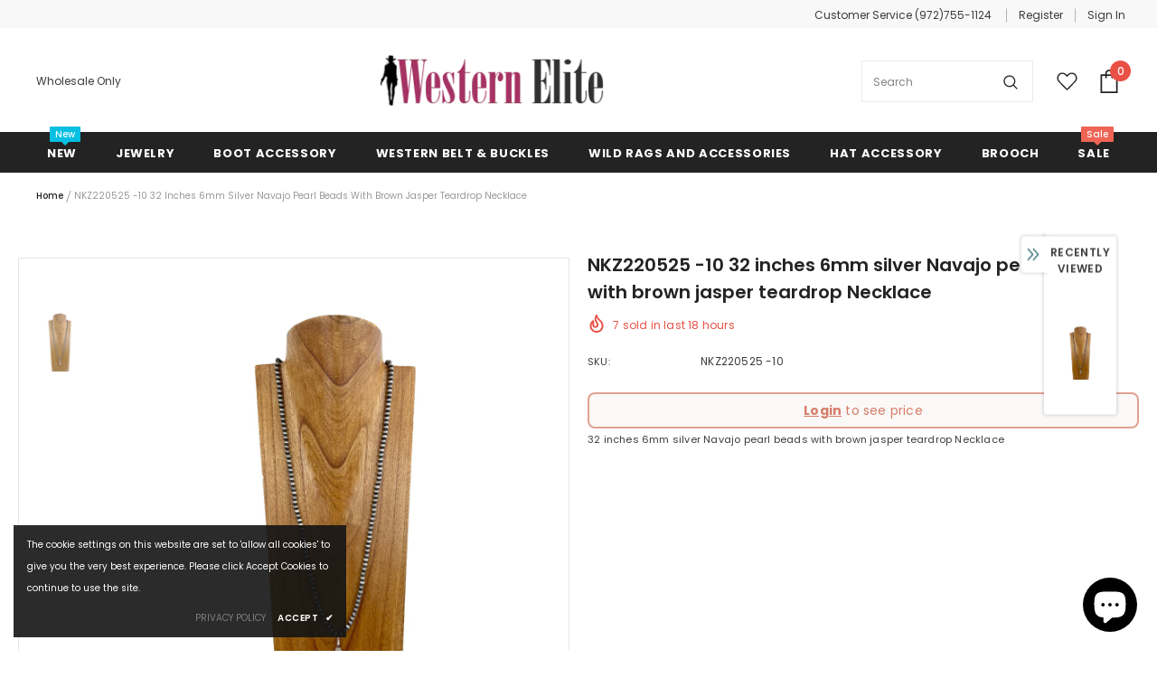

--- FILE ---
content_type: text/javascript; charset=utf-8
request_url: https://westernelitejewelry.com/products/copy-of-nkz220525-09-32-inches-6mm-silver-navajo-pearl-beads-with-white-jasper-teardrop-necklace.js?_=1762899973375
body_size: 304
content:
{"id":8487733461223,"title":"NKZ220525 -10         32 inches 6mm silver Navajo pearl beads with brown jasper teardrop Necklace","handle":"copy-of-nkz220525-09-32-inches-6mm-silver-navajo-pearl-beads-with-white-jasper-teardrop-necklace","description":"\u003cp\u003e32 inches 6mm silver Navajo pearl beads with brown jasper teardrop Necklace\u003c\/p\u003e\n\u003cp\u003e \u003c\/p\u003e","published_at":"2023-09-19T21:36:20-05:00","created_at":"2023-09-19T21:36:20-05:00","vendor":"Western Elite","type":"JEWELRY","tags":[],"price":1500,"price_min":1500,"price_max":1500,"available":true,"price_varies":false,"compare_at_price":null,"compare_at_price_min":0,"compare_at_price_max":0,"compare_at_price_varies":false,"variants":[{"id":47864667799783,"title":"Default Title","option1":"Default Title","option2":null,"option3":null,"sku":"NKZ220525 -10","requires_shipping":true,"taxable":true,"featured_image":null,"available":true,"name":"NKZ220525 -10         32 inches 6mm silver Navajo pearl beads with brown jasper teardrop Necklace","public_title":null,"options":["Default Title"],"price":1500,"weight":0,"compare_at_price":null,"inventory_management":"shopify","barcode":null,"requires_selling_plan":false,"selling_plan_allocations":[]}],"images":["\/\/cdn.shopify.com\/s\/files\/1\/0635\/4154\/3143\/files\/NKZ220525-10.jpg?v=1695177444"],"featured_image":"\/\/cdn.shopify.com\/s\/files\/1\/0635\/4154\/3143\/files\/NKZ220525-10.jpg?v=1695177444","options":[{"name":"Title","position":1,"values":["Default Title"]}],"url":"\/products\/copy-of-nkz220525-09-32-inches-6mm-silver-navajo-pearl-beads-with-white-jasper-teardrop-necklace","media":[{"alt":null,"id":33704198897895,"position":1,"preview_image":{"aspect_ratio":1.0,"height":1100,"width":1100,"src":"https:\/\/cdn.shopify.com\/s\/files\/1\/0635\/4154\/3143\/files\/NKZ220525-10.jpg?v=1695177444"},"aspect_ratio":1.0,"height":1100,"media_type":"image","src":"https:\/\/cdn.shopify.com\/s\/files\/1\/0635\/4154\/3143\/files\/NKZ220525-10.jpg?v=1695177444","width":1100}],"requires_selling_plan":false,"selling_plan_groups":[]}